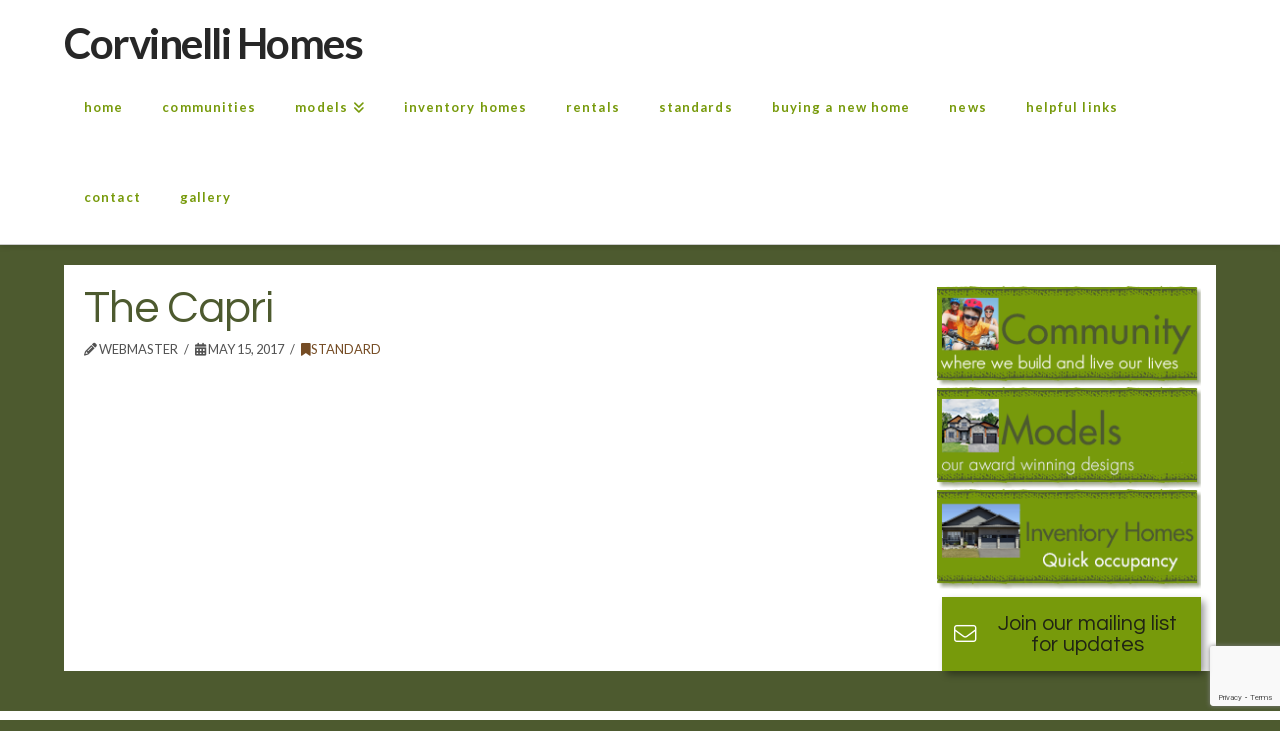

--- FILE ---
content_type: text/html; charset=utf-8
request_url: https://www.google.com/recaptcha/api2/anchor?ar=1&k=6Lf6U0InAAAAADIACmVftfaCAHrFXT02b0nByugk&co=aHR0cHM6Ly9jb3J2aW5lbGxpaG9tZXMuY2E6NDQz&hl=en&v=PoyoqOPhxBO7pBk68S4YbpHZ&size=invisible&anchor-ms=20000&execute-ms=30000&cb=27egciz4jkff
body_size: 49035
content:
<!DOCTYPE HTML><html dir="ltr" lang="en"><head><meta http-equiv="Content-Type" content="text/html; charset=UTF-8">
<meta http-equiv="X-UA-Compatible" content="IE=edge">
<title>reCAPTCHA</title>
<style type="text/css">
/* cyrillic-ext */
@font-face {
  font-family: 'Roboto';
  font-style: normal;
  font-weight: 400;
  font-stretch: 100%;
  src: url(//fonts.gstatic.com/s/roboto/v48/KFO7CnqEu92Fr1ME7kSn66aGLdTylUAMa3GUBHMdazTgWw.woff2) format('woff2');
  unicode-range: U+0460-052F, U+1C80-1C8A, U+20B4, U+2DE0-2DFF, U+A640-A69F, U+FE2E-FE2F;
}
/* cyrillic */
@font-face {
  font-family: 'Roboto';
  font-style: normal;
  font-weight: 400;
  font-stretch: 100%;
  src: url(//fonts.gstatic.com/s/roboto/v48/KFO7CnqEu92Fr1ME7kSn66aGLdTylUAMa3iUBHMdazTgWw.woff2) format('woff2');
  unicode-range: U+0301, U+0400-045F, U+0490-0491, U+04B0-04B1, U+2116;
}
/* greek-ext */
@font-face {
  font-family: 'Roboto';
  font-style: normal;
  font-weight: 400;
  font-stretch: 100%;
  src: url(//fonts.gstatic.com/s/roboto/v48/KFO7CnqEu92Fr1ME7kSn66aGLdTylUAMa3CUBHMdazTgWw.woff2) format('woff2');
  unicode-range: U+1F00-1FFF;
}
/* greek */
@font-face {
  font-family: 'Roboto';
  font-style: normal;
  font-weight: 400;
  font-stretch: 100%;
  src: url(//fonts.gstatic.com/s/roboto/v48/KFO7CnqEu92Fr1ME7kSn66aGLdTylUAMa3-UBHMdazTgWw.woff2) format('woff2');
  unicode-range: U+0370-0377, U+037A-037F, U+0384-038A, U+038C, U+038E-03A1, U+03A3-03FF;
}
/* math */
@font-face {
  font-family: 'Roboto';
  font-style: normal;
  font-weight: 400;
  font-stretch: 100%;
  src: url(//fonts.gstatic.com/s/roboto/v48/KFO7CnqEu92Fr1ME7kSn66aGLdTylUAMawCUBHMdazTgWw.woff2) format('woff2');
  unicode-range: U+0302-0303, U+0305, U+0307-0308, U+0310, U+0312, U+0315, U+031A, U+0326-0327, U+032C, U+032F-0330, U+0332-0333, U+0338, U+033A, U+0346, U+034D, U+0391-03A1, U+03A3-03A9, U+03B1-03C9, U+03D1, U+03D5-03D6, U+03F0-03F1, U+03F4-03F5, U+2016-2017, U+2034-2038, U+203C, U+2040, U+2043, U+2047, U+2050, U+2057, U+205F, U+2070-2071, U+2074-208E, U+2090-209C, U+20D0-20DC, U+20E1, U+20E5-20EF, U+2100-2112, U+2114-2115, U+2117-2121, U+2123-214F, U+2190, U+2192, U+2194-21AE, U+21B0-21E5, U+21F1-21F2, U+21F4-2211, U+2213-2214, U+2216-22FF, U+2308-230B, U+2310, U+2319, U+231C-2321, U+2336-237A, U+237C, U+2395, U+239B-23B7, U+23D0, U+23DC-23E1, U+2474-2475, U+25AF, U+25B3, U+25B7, U+25BD, U+25C1, U+25CA, U+25CC, U+25FB, U+266D-266F, U+27C0-27FF, U+2900-2AFF, U+2B0E-2B11, U+2B30-2B4C, U+2BFE, U+3030, U+FF5B, U+FF5D, U+1D400-1D7FF, U+1EE00-1EEFF;
}
/* symbols */
@font-face {
  font-family: 'Roboto';
  font-style: normal;
  font-weight: 400;
  font-stretch: 100%;
  src: url(//fonts.gstatic.com/s/roboto/v48/KFO7CnqEu92Fr1ME7kSn66aGLdTylUAMaxKUBHMdazTgWw.woff2) format('woff2');
  unicode-range: U+0001-000C, U+000E-001F, U+007F-009F, U+20DD-20E0, U+20E2-20E4, U+2150-218F, U+2190, U+2192, U+2194-2199, U+21AF, U+21E6-21F0, U+21F3, U+2218-2219, U+2299, U+22C4-22C6, U+2300-243F, U+2440-244A, U+2460-24FF, U+25A0-27BF, U+2800-28FF, U+2921-2922, U+2981, U+29BF, U+29EB, U+2B00-2BFF, U+4DC0-4DFF, U+FFF9-FFFB, U+10140-1018E, U+10190-1019C, U+101A0, U+101D0-101FD, U+102E0-102FB, U+10E60-10E7E, U+1D2C0-1D2D3, U+1D2E0-1D37F, U+1F000-1F0FF, U+1F100-1F1AD, U+1F1E6-1F1FF, U+1F30D-1F30F, U+1F315, U+1F31C, U+1F31E, U+1F320-1F32C, U+1F336, U+1F378, U+1F37D, U+1F382, U+1F393-1F39F, U+1F3A7-1F3A8, U+1F3AC-1F3AF, U+1F3C2, U+1F3C4-1F3C6, U+1F3CA-1F3CE, U+1F3D4-1F3E0, U+1F3ED, U+1F3F1-1F3F3, U+1F3F5-1F3F7, U+1F408, U+1F415, U+1F41F, U+1F426, U+1F43F, U+1F441-1F442, U+1F444, U+1F446-1F449, U+1F44C-1F44E, U+1F453, U+1F46A, U+1F47D, U+1F4A3, U+1F4B0, U+1F4B3, U+1F4B9, U+1F4BB, U+1F4BF, U+1F4C8-1F4CB, U+1F4D6, U+1F4DA, U+1F4DF, U+1F4E3-1F4E6, U+1F4EA-1F4ED, U+1F4F7, U+1F4F9-1F4FB, U+1F4FD-1F4FE, U+1F503, U+1F507-1F50B, U+1F50D, U+1F512-1F513, U+1F53E-1F54A, U+1F54F-1F5FA, U+1F610, U+1F650-1F67F, U+1F687, U+1F68D, U+1F691, U+1F694, U+1F698, U+1F6AD, U+1F6B2, U+1F6B9-1F6BA, U+1F6BC, U+1F6C6-1F6CF, U+1F6D3-1F6D7, U+1F6E0-1F6EA, U+1F6F0-1F6F3, U+1F6F7-1F6FC, U+1F700-1F7FF, U+1F800-1F80B, U+1F810-1F847, U+1F850-1F859, U+1F860-1F887, U+1F890-1F8AD, U+1F8B0-1F8BB, U+1F8C0-1F8C1, U+1F900-1F90B, U+1F93B, U+1F946, U+1F984, U+1F996, U+1F9E9, U+1FA00-1FA6F, U+1FA70-1FA7C, U+1FA80-1FA89, U+1FA8F-1FAC6, U+1FACE-1FADC, U+1FADF-1FAE9, U+1FAF0-1FAF8, U+1FB00-1FBFF;
}
/* vietnamese */
@font-face {
  font-family: 'Roboto';
  font-style: normal;
  font-weight: 400;
  font-stretch: 100%;
  src: url(//fonts.gstatic.com/s/roboto/v48/KFO7CnqEu92Fr1ME7kSn66aGLdTylUAMa3OUBHMdazTgWw.woff2) format('woff2');
  unicode-range: U+0102-0103, U+0110-0111, U+0128-0129, U+0168-0169, U+01A0-01A1, U+01AF-01B0, U+0300-0301, U+0303-0304, U+0308-0309, U+0323, U+0329, U+1EA0-1EF9, U+20AB;
}
/* latin-ext */
@font-face {
  font-family: 'Roboto';
  font-style: normal;
  font-weight: 400;
  font-stretch: 100%;
  src: url(//fonts.gstatic.com/s/roboto/v48/KFO7CnqEu92Fr1ME7kSn66aGLdTylUAMa3KUBHMdazTgWw.woff2) format('woff2');
  unicode-range: U+0100-02BA, U+02BD-02C5, U+02C7-02CC, U+02CE-02D7, U+02DD-02FF, U+0304, U+0308, U+0329, U+1D00-1DBF, U+1E00-1E9F, U+1EF2-1EFF, U+2020, U+20A0-20AB, U+20AD-20C0, U+2113, U+2C60-2C7F, U+A720-A7FF;
}
/* latin */
@font-face {
  font-family: 'Roboto';
  font-style: normal;
  font-weight: 400;
  font-stretch: 100%;
  src: url(//fonts.gstatic.com/s/roboto/v48/KFO7CnqEu92Fr1ME7kSn66aGLdTylUAMa3yUBHMdazQ.woff2) format('woff2');
  unicode-range: U+0000-00FF, U+0131, U+0152-0153, U+02BB-02BC, U+02C6, U+02DA, U+02DC, U+0304, U+0308, U+0329, U+2000-206F, U+20AC, U+2122, U+2191, U+2193, U+2212, U+2215, U+FEFF, U+FFFD;
}
/* cyrillic-ext */
@font-face {
  font-family: 'Roboto';
  font-style: normal;
  font-weight: 500;
  font-stretch: 100%;
  src: url(//fonts.gstatic.com/s/roboto/v48/KFO7CnqEu92Fr1ME7kSn66aGLdTylUAMa3GUBHMdazTgWw.woff2) format('woff2');
  unicode-range: U+0460-052F, U+1C80-1C8A, U+20B4, U+2DE0-2DFF, U+A640-A69F, U+FE2E-FE2F;
}
/* cyrillic */
@font-face {
  font-family: 'Roboto';
  font-style: normal;
  font-weight: 500;
  font-stretch: 100%;
  src: url(//fonts.gstatic.com/s/roboto/v48/KFO7CnqEu92Fr1ME7kSn66aGLdTylUAMa3iUBHMdazTgWw.woff2) format('woff2');
  unicode-range: U+0301, U+0400-045F, U+0490-0491, U+04B0-04B1, U+2116;
}
/* greek-ext */
@font-face {
  font-family: 'Roboto';
  font-style: normal;
  font-weight: 500;
  font-stretch: 100%;
  src: url(//fonts.gstatic.com/s/roboto/v48/KFO7CnqEu92Fr1ME7kSn66aGLdTylUAMa3CUBHMdazTgWw.woff2) format('woff2');
  unicode-range: U+1F00-1FFF;
}
/* greek */
@font-face {
  font-family: 'Roboto';
  font-style: normal;
  font-weight: 500;
  font-stretch: 100%;
  src: url(//fonts.gstatic.com/s/roboto/v48/KFO7CnqEu92Fr1ME7kSn66aGLdTylUAMa3-UBHMdazTgWw.woff2) format('woff2');
  unicode-range: U+0370-0377, U+037A-037F, U+0384-038A, U+038C, U+038E-03A1, U+03A3-03FF;
}
/* math */
@font-face {
  font-family: 'Roboto';
  font-style: normal;
  font-weight: 500;
  font-stretch: 100%;
  src: url(//fonts.gstatic.com/s/roboto/v48/KFO7CnqEu92Fr1ME7kSn66aGLdTylUAMawCUBHMdazTgWw.woff2) format('woff2');
  unicode-range: U+0302-0303, U+0305, U+0307-0308, U+0310, U+0312, U+0315, U+031A, U+0326-0327, U+032C, U+032F-0330, U+0332-0333, U+0338, U+033A, U+0346, U+034D, U+0391-03A1, U+03A3-03A9, U+03B1-03C9, U+03D1, U+03D5-03D6, U+03F0-03F1, U+03F4-03F5, U+2016-2017, U+2034-2038, U+203C, U+2040, U+2043, U+2047, U+2050, U+2057, U+205F, U+2070-2071, U+2074-208E, U+2090-209C, U+20D0-20DC, U+20E1, U+20E5-20EF, U+2100-2112, U+2114-2115, U+2117-2121, U+2123-214F, U+2190, U+2192, U+2194-21AE, U+21B0-21E5, U+21F1-21F2, U+21F4-2211, U+2213-2214, U+2216-22FF, U+2308-230B, U+2310, U+2319, U+231C-2321, U+2336-237A, U+237C, U+2395, U+239B-23B7, U+23D0, U+23DC-23E1, U+2474-2475, U+25AF, U+25B3, U+25B7, U+25BD, U+25C1, U+25CA, U+25CC, U+25FB, U+266D-266F, U+27C0-27FF, U+2900-2AFF, U+2B0E-2B11, U+2B30-2B4C, U+2BFE, U+3030, U+FF5B, U+FF5D, U+1D400-1D7FF, U+1EE00-1EEFF;
}
/* symbols */
@font-face {
  font-family: 'Roboto';
  font-style: normal;
  font-weight: 500;
  font-stretch: 100%;
  src: url(//fonts.gstatic.com/s/roboto/v48/KFO7CnqEu92Fr1ME7kSn66aGLdTylUAMaxKUBHMdazTgWw.woff2) format('woff2');
  unicode-range: U+0001-000C, U+000E-001F, U+007F-009F, U+20DD-20E0, U+20E2-20E4, U+2150-218F, U+2190, U+2192, U+2194-2199, U+21AF, U+21E6-21F0, U+21F3, U+2218-2219, U+2299, U+22C4-22C6, U+2300-243F, U+2440-244A, U+2460-24FF, U+25A0-27BF, U+2800-28FF, U+2921-2922, U+2981, U+29BF, U+29EB, U+2B00-2BFF, U+4DC0-4DFF, U+FFF9-FFFB, U+10140-1018E, U+10190-1019C, U+101A0, U+101D0-101FD, U+102E0-102FB, U+10E60-10E7E, U+1D2C0-1D2D3, U+1D2E0-1D37F, U+1F000-1F0FF, U+1F100-1F1AD, U+1F1E6-1F1FF, U+1F30D-1F30F, U+1F315, U+1F31C, U+1F31E, U+1F320-1F32C, U+1F336, U+1F378, U+1F37D, U+1F382, U+1F393-1F39F, U+1F3A7-1F3A8, U+1F3AC-1F3AF, U+1F3C2, U+1F3C4-1F3C6, U+1F3CA-1F3CE, U+1F3D4-1F3E0, U+1F3ED, U+1F3F1-1F3F3, U+1F3F5-1F3F7, U+1F408, U+1F415, U+1F41F, U+1F426, U+1F43F, U+1F441-1F442, U+1F444, U+1F446-1F449, U+1F44C-1F44E, U+1F453, U+1F46A, U+1F47D, U+1F4A3, U+1F4B0, U+1F4B3, U+1F4B9, U+1F4BB, U+1F4BF, U+1F4C8-1F4CB, U+1F4D6, U+1F4DA, U+1F4DF, U+1F4E3-1F4E6, U+1F4EA-1F4ED, U+1F4F7, U+1F4F9-1F4FB, U+1F4FD-1F4FE, U+1F503, U+1F507-1F50B, U+1F50D, U+1F512-1F513, U+1F53E-1F54A, U+1F54F-1F5FA, U+1F610, U+1F650-1F67F, U+1F687, U+1F68D, U+1F691, U+1F694, U+1F698, U+1F6AD, U+1F6B2, U+1F6B9-1F6BA, U+1F6BC, U+1F6C6-1F6CF, U+1F6D3-1F6D7, U+1F6E0-1F6EA, U+1F6F0-1F6F3, U+1F6F7-1F6FC, U+1F700-1F7FF, U+1F800-1F80B, U+1F810-1F847, U+1F850-1F859, U+1F860-1F887, U+1F890-1F8AD, U+1F8B0-1F8BB, U+1F8C0-1F8C1, U+1F900-1F90B, U+1F93B, U+1F946, U+1F984, U+1F996, U+1F9E9, U+1FA00-1FA6F, U+1FA70-1FA7C, U+1FA80-1FA89, U+1FA8F-1FAC6, U+1FACE-1FADC, U+1FADF-1FAE9, U+1FAF0-1FAF8, U+1FB00-1FBFF;
}
/* vietnamese */
@font-face {
  font-family: 'Roboto';
  font-style: normal;
  font-weight: 500;
  font-stretch: 100%;
  src: url(//fonts.gstatic.com/s/roboto/v48/KFO7CnqEu92Fr1ME7kSn66aGLdTylUAMa3OUBHMdazTgWw.woff2) format('woff2');
  unicode-range: U+0102-0103, U+0110-0111, U+0128-0129, U+0168-0169, U+01A0-01A1, U+01AF-01B0, U+0300-0301, U+0303-0304, U+0308-0309, U+0323, U+0329, U+1EA0-1EF9, U+20AB;
}
/* latin-ext */
@font-face {
  font-family: 'Roboto';
  font-style: normal;
  font-weight: 500;
  font-stretch: 100%;
  src: url(//fonts.gstatic.com/s/roboto/v48/KFO7CnqEu92Fr1ME7kSn66aGLdTylUAMa3KUBHMdazTgWw.woff2) format('woff2');
  unicode-range: U+0100-02BA, U+02BD-02C5, U+02C7-02CC, U+02CE-02D7, U+02DD-02FF, U+0304, U+0308, U+0329, U+1D00-1DBF, U+1E00-1E9F, U+1EF2-1EFF, U+2020, U+20A0-20AB, U+20AD-20C0, U+2113, U+2C60-2C7F, U+A720-A7FF;
}
/* latin */
@font-face {
  font-family: 'Roboto';
  font-style: normal;
  font-weight: 500;
  font-stretch: 100%;
  src: url(//fonts.gstatic.com/s/roboto/v48/KFO7CnqEu92Fr1ME7kSn66aGLdTylUAMa3yUBHMdazQ.woff2) format('woff2');
  unicode-range: U+0000-00FF, U+0131, U+0152-0153, U+02BB-02BC, U+02C6, U+02DA, U+02DC, U+0304, U+0308, U+0329, U+2000-206F, U+20AC, U+2122, U+2191, U+2193, U+2212, U+2215, U+FEFF, U+FFFD;
}
/* cyrillic-ext */
@font-face {
  font-family: 'Roboto';
  font-style: normal;
  font-weight: 900;
  font-stretch: 100%;
  src: url(//fonts.gstatic.com/s/roboto/v48/KFO7CnqEu92Fr1ME7kSn66aGLdTylUAMa3GUBHMdazTgWw.woff2) format('woff2');
  unicode-range: U+0460-052F, U+1C80-1C8A, U+20B4, U+2DE0-2DFF, U+A640-A69F, U+FE2E-FE2F;
}
/* cyrillic */
@font-face {
  font-family: 'Roboto';
  font-style: normal;
  font-weight: 900;
  font-stretch: 100%;
  src: url(//fonts.gstatic.com/s/roboto/v48/KFO7CnqEu92Fr1ME7kSn66aGLdTylUAMa3iUBHMdazTgWw.woff2) format('woff2');
  unicode-range: U+0301, U+0400-045F, U+0490-0491, U+04B0-04B1, U+2116;
}
/* greek-ext */
@font-face {
  font-family: 'Roboto';
  font-style: normal;
  font-weight: 900;
  font-stretch: 100%;
  src: url(//fonts.gstatic.com/s/roboto/v48/KFO7CnqEu92Fr1ME7kSn66aGLdTylUAMa3CUBHMdazTgWw.woff2) format('woff2');
  unicode-range: U+1F00-1FFF;
}
/* greek */
@font-face {
  font-family: 'Roboto';
  font-style: normal;
  font-weight: 900;
  font-stretch: 100%;
  src: url(//fonts.gstatic.com/s/roboto/v48/KFO7CnqEu92Fr1ME7kSn66aGLdTylUAMa3-UBHMdazTgWw.woff2) format('woff2');
  unicode-range: U+0370-0377, U+037A-037F, U+0384-038A, U+038C, U+038E-03A1, U+03A3-03FF;
}
/* math */
@font-face {
  font-family: 'Roboto';
  font-style: normal;
  font-weight: 900;
  font-stretch: 100%;
  src: url(//fonts.gstatic.com/s/roboto/v48/KFO7CnqEu92Fr1ME7kSn66aGLdTylUAMawCUBHMdazTgWw.woff2) format('woff2');
  unicode-range: U+0302-0303, U+0305, U+0307-0308, U+0310, U+0312, U+0315, U+031A, U+0326-0327, U+032C, U+032F-0330, U+0332-0333, U+0338, U+033A, U+0346, U+034D, U+0391-03A1, U+03A3-03A9, U+03B1-03C9, U+03D1, U+03D5-03D6, U+03F0-03F1, U+03F4-03F5, U+2016-2017, U+2034-2038, U+203C, U+2040, U+2043, U+2047, U+2050, U+2057, U+205F, U+2070-2071, U+2074-208E, U+2090-209C, U+20D0-20DC, U+20E1, U+20E5-20EF, U+2100-2112, U+2114-2115, U+2117-2121, U+2123-214F, U+2190, U+2192, U+2194-21AE, U+21B0-21E5, U+21F1-21F2, U+21F4-2211, U+2213-2214, U+2216-22FF, U+2308-230B, U+2310, U+2319, U+231C-2321, U+2336-237A, U+237C, U+2395, U+239B-23B7, U+23D0, U+23DC-23E1, U+2474-2475, U+25AF, U+25B3, U+25B7, U+25BD, U+25C1, U+25CA, U+25CC, U+25FB, U+266D-266F, U+27C0-27FF, U+2900-2AFF, U+2B0E-2B11, U+2B30-2B4C, U+2BFE, U+3030, U+FF5B, U+FF5D, U+1D400-1D7FF, U+1EE00-1EEFF;
}
/* symbols */
@font-face {
  font-family: 'Roboto';
  font-style: normal;
  font-weight: 900;
  font-stretch: 100%;
  src: url(//fonts.gstatic.com/s/roboto/v48/KFO7CnqEu92Fr1ME7kSn66aGLdTylUAMaxKUBHMdazTgWw.woff2) format('woff2');
  unicode-range: U+0001-000C, U+000E-001F, U+007F-009F, U+20DD-20E0, U+20E2-20E4, U+2150-218F, U+2190, U+2192, U+2194-2199, U+21AF, U+21E6-21F0, U+21F3, U+2218-2219, U+2299, U+22C4-22C6, U+2300-243F, U+2440-244A, U+2460-24FF, U+25A0-27BF, U+2800-28FF, U+2921-2922, U+2981, U+29BF, U+29EB, U+2B00-2BFF, U+4DC0-4DFF, U+FFF9-FFFB, U+10140-1018E, U+10190-1019C, U+101A0, U+101D0-101FD, U+102E0-102FB, U+10E60-10E7E, U+1D2C0-1D2D3, U+1D2E0-1D37F, U+1F000-1F0FF, U+1F100-1F1AD, U+1F1E6-1F1FF, U+1F30D-1F30F, U+1F315, U+1F31C, U+1F31E, U+1F320-1F32C, U+1F336, U+1F378, U+1F37D, U+1F382, U+1F393-1F39F, U+1F3A7-1F3A8, U+1F3AC-1F3AF, U+1F3C2, U+1F3C4-1F3C6, U+1F3CA-1F3CE, U+1F3D4-1F3E0, U+1F3ED, U+1F3F1-1F3F3, U+1F3F5-1F3F7, U+1F408, U+1F415, U+1F41F, U+1F426, U+1F43F, U+1F441-1F442, U+1F444, U+1F446-1F449, U+1F44C-1F44E, U+1F453, U+1F46A, U+1F47D, U+1F4A3, U+1F4B0, U+1F4B3, U+1F4B9, U+1F4BB, U+1F4BF, U+1F4C8-1F4CB, U+1F4D6, U+1F4DA, U+1F4DF, U+1F4E3-1F4E6, U+1F4EA-1F4ED, U+1F4F7, U+1F4F9-1F4FB, U+1F4FD-1F4FE, U+1F503, U+1F507-1F50B, U+1F50D, U+1F512-1F513, U+1F53E-1F54A, U+1F54F-1F5FA, U+1F610, U+1F650-1F67F, U+1F687, U+1F68D, U+1F691, U+1F694, U+1F698, U+1F6AD, U+1F6B2, U+1F6B9-1F6BA, U+1F6BC, U+1F6C6-1F6CF, U+1F6D3-1F6D7, U+1F6E0-1F6EA, U+1F6F0-1F6F3, U+1F6F7-1F6FC, U+1F700-1F7FF, U+1F800-1F80B, U+1F810-1F847, U+1F850-1F859, U+1F860-1F887, U+1F890-1F8AD, U+1F8B0-1F8BB, U+1F8C0-1F8C1, U+1F900-1F90B, U+1F93B, U+1F946, U+1F984, U+1F996, U+1F9E9, U+1FA00-1FA6F, U+1FA70-1FA7C, U+1FA80-1FA89, U+1FA8F-1FAC6, U+1FACE-1FADC, U+1FADF-1FAE9, U+1FAF0-1FAF8, U+1FB00-1FBFF;
}
/* vietnamese */
@font-face {
  font-family: 'Roboto';
  font-style: normal;
  font-weight: 900;
  font-stretch: 100%;
  src: url(//fonts.gstatic.com/s/roboto/v48/KFO7CnqEu92Fr1ME7kSn66aGLdTylUAMa3OUBHMdazTgWw.woff2) format('woff2');
  unicode-range: U+0102-0103, U+0110-0111, U+0128-0129, U+0168-0169, U+01A0-01A1, U+01AF-01B0, U+0300-0301, U+0303-0304, U+0308-0309, U+0323, U+0329, U+1EA0-1EF9, U+20AB;
}
/* latin-ext */
@font-face {
  font-family: 'Roboto';
  font-style: normal;
  font-weight: 900;
  font-stretch: 100%;
  src: url(//fonts.gstatic.com/s/roboto/v48/KFO7CnqEu92Fr1ME7kSn66aGLdTylUAMa3KUBHMdazTgWw.woff2) format('woff2');
  unicode-range: U+0100-02BA, U+02BD-02C5, U+02C7-02CC, U+02CE-02D7, U+02DD-02FF, U+0304, U+0308, U+0329, U+1D00-1DBF, U+1E00-1E9F, U+1EF2-1EFF, U+2020, U+20A0-20AB, U+20AD-20C0, U+2113, U+2C60-2C7F, U+A720-A7FF;
}
/* latin */
@font-face {
  font-family: 'Roboto';
  font-style: normal;
  font-weight: 900;
  font-stretch: 100%;
  src: url(//fonts.gstatic.com/s/roboto/v48/KFO7CnqEu92Fr1ME7kSn66aGLdTylUAMa3yUBHMdazQ.woff2) format('woff2');
  unicode-range: U+0000-00FF, U+0131, U+0152-0153, U+02BB-02BC, U+02C6, U+02DA, U+02DC, U+0304, U+0308, U+0329, U+2000-206F, U+20AC, U+2122, U+2191, U+2193, U+2212, U+2215, U+FEFF, U+FFFD;
}

</style>
<link rel="stylesheet" type="text/css" href="https://www.gstatic.com/recaptcha/releases/PoyoqOPhxBO7pBk68S4YbpHZ/styles__ltr.css">
<script nonce="qBBGf6nVDRlf84j4njyXaA" type="text/javascript">window['__recaptcha_api'] = 'https://www.google.com/recaptcha/api2/';</script>
<script type="text/javascript" src="https://www.gstatic.com/recaptcha/releases/PoyoqOPhxBO7pBk68S4YbpHZ/recaptcha__en.js" nonce="qBBGf6nVDRlf84j4njyXaA">
      
    </script></head>
<body><div id="rc-anchor-alert" class="rc-anchor-alert"></div>
<input type="hidden" id="recaptcha-token" value="[base64]">
<script type="text/javascript" nonce="qBBGf6nVDRlf84j4njyXaA">
      recaptcha.anchor.Main.init("[\x22ainput\x22,[\x22bgdata\x22,\x22\x22,\[base64]/[base64]/[base64]/[base64]/[base64]/UltsKytdPUU6KEU8MjA0OD9SW2wrK109RT4+NnwxOTI6KChFJjY0NTEyKT09NTUyOTYmJk0rMTxjLmxlbmd0aCYmKGMuY2hhckNvZGVBdChNKzEpJjY0NTEyKT09NTYzMjA/[base64]/[base64]/[base64]/[base64]/[base64]/[base64]/[base64]\x22,\[base64]\\u003d\x22,\x22YsOUwogzQHzCnsOrwonCr3/DpsOKw6bCkcKCa3RMaxzCpSTClsKnNzjDhgPDiRbDuMO8w6RCwohUw43CjMK6wr3CgMK9cl/DtsKQw51iOBw5wqA2JMO1C8KLOMKIwrVQwq/Dl8O8w4ZNW8KawqfDqS0swpXDk8OcZcKkwrQ7fsOFd8KcC8OkccOfw7/Dpk7DpsKANMKHVzvCnh/Dll0Rwpl2w7/DmmzCqEzCm8KPXcOPfwvDq8OdHcKKXMO2JRzCkMO9woLDoldfKcOhHsKow5DDgDPDs8OFwo3CgMKWfMK/w4TCtMOGw7HDvC4yAMKlUsOMHggjeMO8TALDqSLDhcKmVsKJSsKJwqDCkMKvAjrCisKxwpfClSFKw47Co1A/RMOkXy56wrnDrgXDmMK8w6XCqsOpw6g4JsO6wr3CvcKmNsOcwr82wo7DlsKKwo7Cl8K5DhUGwoRwfEfDikDCvk/CnCDDun7Dn8OATj0bw6bColfDskIlSzfCj8OoJsOjwr/CvsKdLsOJw73DgcOhw4hDSE0mRHQyVQ8Iw6PDjcOUwpPDiHQifx4HwoDCqSR0XcOrfVpseMO6OV0ARjDCicODwpYRPUrDuHbDlU3CuMOOVcOKw4kLdMO2w7jDpm/CtgvCpS3Dq8KSEks2wo15wo7ChErDizUiw7FRJBcZZcKaHcOQw4jCt8OdbUXDnsKUfcODwpQ2ccKXw7Qbw5PDjRcIf8K5dixQV8O8wrNfw43Cji/CgUwjIkDDj8KzwqEUwp3CilLCscK0wrR1w7BILAvChjxgwqzCrsKZHsKIw6Jxw4Z3asOnd0wAw5TCkzDDrcOHw4oJflwlSX/[base64]/[base64]/w7nCsl0dwqkkQcOtw70Pw6ZFIMKQSsOmwptzMHMKH8Olw4dLasKmw4TCqsORJsKjFcO+wqfCqGAiPxIGw7lxTFbDlTbDomNzwqjDoUxcQsODw5DDqsONwoJ3w6PCh1FQKMKlT8KTwq5Kw6zDssOgwqDCo8K2w6vCtcKvYk/ClBx2RsKJBV5DVcOONMK9wrbDmsOjSgnCqH7DlyjChh1CwqFXw58tI8OWwrjDnF9QFXRfw64XFiBHwr3CqGNZw5sPw6NbwoBpDcOkaFogwpbDgWzCq8O4wrLCh8O/[base64]/[base64]/DgTIvdQ9ow49xwpnCuihywrHDncOcRAMmGMKUMQ/Crh7CgcKqUMOOA1nDtUnCosKuWMKVwo9LwofCrMKuJ1HCrcOWbHxJwoEsRzTDlW/[base64]/[base64]/[base64]/DhwB4wpjCohUtwpptw518WyfDr8Kowrt3w55DMQMcw6RMw53CucKXBS5jDlfDr1DCv8KMwrvDrAICw58cw6jDrC/CgMOKw5LChl55w5d7wpxQWcKKwpDDmCbDnVYyPF1jwo7CozrDvxrCmBVSw7HClyrCg3gww65/w7rDgx7CssKGbMKUwrPDvcO3w600OgFywrdLb8KxwrfCr1/CuMKGw4cYwqLCjMKaw4vCugFuw5HDiQRpYMOXKyRBwr7Dr8OBw5fDinNzVMOsKcO5w4dCeMOvG1hvwrsqRsOBw7pbwoE9w4vDtx0dw7/Du8O7w4vCm8OfdR1qJ8KyHBPCqjDDnD1vw6fCpsKDw7jDm3rDoMKlIiXDqsKSwqHCjMOYRSfCoUHCkX4LwoXDrsOiE8KvZ8Odwp5+wqTDn8Kpwo8vw6bCocKvw77CnBTDk2R4b8Kowq8+JXbCjsK3w6/CqcK3wq/Dg3nCnMOcw77CnlPDvMKqw4XDosKlw6FeNx5VAcOAwrlZwrBAMcK5ASlre8KXNDXDhsKUGcOSw5DCvhbDu0c8VjghwovCiXIYWxDDt8K9NHXCjcOIw61QZlbCtBbCjsO+w448wr/DmMKPWC/DvcOyw4EtSMKKwrfDiMK4Ajw6cSvDmy5TwpZkfMK+ecO+w70owqo+wr/ChMOlA8Ouw7BiwqzDjsO6wqYkwpjCpmnDkMKSEHFdw7LCsGcNAMKFS8O3woXCpMOvw7PDjVPCn8KyTmgnw4TDogjCnWLDrm7DrsKhwoQYwq/[base64]/[base64]/Y3tMw43DncKmw51SOjZ7w5/[base64]/w4ohD8Kjw6bCvcKxwobCgC0HwrvCtsKjfcOawrPDicKHw4Z/w63DhMKBw4QQw7bCrcKmw5kvw4LCp19OwqHCjMK+w4JDw7Azw5IXK8OjWxHDi3PDqcKwwqMYwo7DosKtVkDCssKBwrfCj31bNMKcw7d0wonCqMKqWcKhBBnCtRTCuxzDv0kgBcKmUCbCvcKlwqNAwp0gbsKxwrLCi2fDrcO9DHzCtXQSEMK/KsKjBXvCpzHDo2bCgnMwecKJwpLDhhBjEGp8RD5fAWBSw64gXgDDqw/DrcKFw4DDh3oOQQHDkBV7fWzClcOBwrU8EcKff0I4woRwYXB7w6XDlMO6w6PCoF4rwoNoAAwZwptjwp/ChjkNwrNJJMKTwrLCusOLwr4Ew7dIDsO0wqjDocKpJMOxwobDu3jDhA/[base64]/[base64]/[base64]/Cp8K6K8O9fcOuUMOew6PCssO5YMOgw5Z/w5xsPsOuw7htwq4PR3R1wrZzw6XDssONw6ZTw4bChcO3wolnwobDqXXDhMO7woLDjUVKeMKgw7zCllVOwpggbcKow5YkPsKCNXNpw7oQS8ONMCtdwqQyw6hxwo1+STxDOETDocKXfgTCjA8Cw4/DjcKfw43DnUbDmkvCrMKVw6wiw4vCnHVGAsK/[base64]/NMO2w4bClw7DoSRFRT3CrRERw4vCucKNDFYlw4UNwpEtwpvDvsOWw7BZwpEiwrDDu8KiIsO2WcKkP8Kowp/DvcKOwqR4fcOMWWxVw6bCtsOQSQsjD2ZiOkFhw7jDl1UIAFghSn/CgjjDig/[base64]/[base64]/[base64]/[base64]/W8OIwr/[base64]/DsA1gw7cCw4HCi8KTYcOIc8K4w4tnwrZsHcKgw6nClsKGZSTCtH/Dkyk2wpDCkwBUNMKJFTlEIhFswp3ChMO2FGYLBzPCkMKJw5NIw77Cs8K+T8KTW8O3w7nClD4aLgbDoXtIwpphwoHDicO4RWxPwrnCvlQ/w77CmcK9IcORQMOYBi5fwq3DiyTCigTCtEVxBMK8w7ZLJBxKwo4KPCfCoQ4nc8KOwqjCqkFow4jCvGPChcOewobDjTbDoMKxA8KLw67CphTDj8OQw4zDjEPCvH97wp4lwrstNUzCscOdw47DtMOzfMO3Mg/CvsO9STRpw5otZhfDnwTDm3UuEcOCSwfDtRjCk8OQwpHClsK1XEQdwpLDmsKMwoIdw6AQw73Doh7DpcKqw4JDwpZTw40zw4VVHMKrSlPDtMO/w7HDmsKZOMOew6fDsU1Ra8OYayzDujtQBMK0JsOAwqVRRkMIwqsRwrLCgMOXQlTDmsKnHMOSKsO9w5zCjQxwB8K0wqlJTnPCqj/[base64]/DnMKUBRfCozLDjMOCwqNKZlBLMQrCtcKpBsK6P8K3VMOAw4IgwrvDrMOoI8OewoRkSMOWGkPDlzdYw7zCsMOew5o9w4PCocKiwpkSesKbVMKfEsK/bMOxBi/[base64]/[base64]/CmcKDwrpAwp3Dogdqwp/[base64]/[base64]/CmFnCuTrDssKCw5jCj8K4EsKCaj7CrGZOwpgQMcOtwr4Cw4IvVcOaB0bCrsK0bsKLwqDCuMKkbBw9EMKBw7fDs3Uiw5TCkU3CtsKvN8KYGFDDtyXDvX/DssOcByHDsyQQw5NkJ0AJeMOGw7s5C8Ogw5vDo3TCpV/CrsO2w5jCpGh7w5nCsF9KL8Kbw6/DsC/[base64]/[base64]/wo5+w4xfeQADS2kOw7HDpXrDpjl2wpzCq8OyTCM6OwbDncK0HRVJb8KzNwjCpsKDAVpTwrhsw67ChMOESkPCtDHDjMK5wqXCg8K6MQzCj0zCsnLCmMO7P1PDlBgiHRbCsClLw6LDjsOQd0/[base64]/Dg0cWw6zDi8OaS2TCu3UVQmbDgQoAw6s4M8K7BGjDoSbCocKYXEAfK3bCrBgQw7wXVl0Owq8Bw60dY1LCv8OWwrLCj0V8VsKUfcKVQMO2WWYoEsKzHMKlwpIGw4LChBNEaxHDoRwWD8KRLVciJAIINWgjIxTCuHHDpEHDuCAdwpMkw6x/RcKRAnptMsK9w5DCscOJwpXCnX51w5I5Q8KyX8OgbV3CiHxMw7dcC0HDrgrCv8Oaw6XDgnJRUGzDgWYeTcODwo8EOgNCCj9sDD5Sby3DokfCrsKWVQDDqCHCnCrCl1DCpUzCh2rDvC/DjcOKV8K+M3HCqcKZSw8cOyxgdDHCtWw0VyF+RcKmworDisOhZ8O+YsOhFsKnSDgEOysmw5HCncOLY0Rew73CoH7DpMKwwoDDvhvCkh8rw4JAwpwdBcKXwovDh3QhwqjDtETCmMOdMMOUw596NcOpVyZ6BcKgw6I9wojDhBPDuMOyw53DlcOGwrUTw5zCmGfDs8K/EsOxw4rCg8KKwpXConfCgmtpbm/DrSsww4orw77CqxHDvMKUw7zDmRY/HcK6w5LDt8KKAcOcwqcGw57DpsONw63Cl8OJwqjDs8OLbhgmZQEBw79KFcOkLcKjBiF0ZRJjw7TDoMOWwrldwrDDmzAJwpBGwqDCvA7Chwxhw5HCnQDCnMKqBABAOTzChsKsfsObwpE+MsKKwoDCvHPCucKNGsOlMC7DkxUuw4TCvS/[base64]/CpsK2OsO2w55qVXbDhHzDo1IKPsO6w6hHFMKINFbCkV3DrwBIw7hRCTnDicK1wpQWwp3DkV/DtlhuOy1/[base64]/dcOsbcKsKcOXQsKywrIfRcO+U1R1w7TDhTszw6oAw5/DtwXDkMOhBsOLBBfDjcKFw5bDqS1BwroTJxsdw6AzcMKHFMOrw7JpKwBRwo9gFhnCvm8mMsORUSNtUsKVw4nDsTRlXcO+XMKPZsOUJB/DllLDl8O2wqnCq8KNwp/DlsORScKDwqAgCsKNw7QhwqXCpyoQw45Gw7zDjDDDjn0qXcOkLMOEXQVtwpIISMKZEcOBWRVtFFbDgBjDlGTCpxDDscOMRsOJwrXDhj1/wqsBZMKNJyXCisOiw6NUTntuw7YZw6lORMOnwpMKCkrDkn4SwrRwwqYYT34rw4nDlMOJVV/CjSTCgsKuI8KiPcKnFSRcasKCw6LCvsKFwpVFAcKww7JNKhU6ZQPDt8KzwqlpwokQN8O0w4gjCEl2DyvDnglWwqDCkMOCw53CqEF5w48hKjzCjcKCA3towrTDqMKucDl3HEnDmcO/[base64]/wqNsw7TCucOEf8OID8OnNMO+C2pCeRbCt1zCp8KKBXRqwrgtwonDl1RsaBfCsR9vf8OEL8Kmw4TDp8OPwojCuQvCjSrDompxwpfCihrCkcK2wqHCgRrCpMK7w50Fw7J5wrldw7EwLnjCghXDjSA2woLCrghnL8OuwpE/wpZBKMKLw7HCk8OTAMKowrXDvgjCmzTCgXTChsK9LyJ9woxZfFYuwpXDvXIhOATCoMKGFsKPGk/DvMO4aMOyVcKwdFrDvCLCh8O9Z1M7bsOLMcK6wpjDrlnDkUAxwpTDusO7U8O+woLCgXjDmsOjw4/Cs8KGHsOJw7bDtAJnwrdnA8K0wpTDonVPPnXDuFkQwq3Dn8O/IcOgw6zDssONDcKiw4UsWsOvXcKSB8KZLGwWwrdvwpBKwqpaworDq3VMwrNEEW7Cmw0MwoHDgcO6LgMYelp3W2LDs8O/wrfDp253w7VjMBR9QHRXwpsYf38APkU7KlDCgR5EwrPDh2rCusKRwojClCF+JE5lwr7CnSvDucOtwrMawqFbw7PCi8OXwrgPYCrCocKVwrQlwqJZwqzCkMKYw6TDhjIVTyYtw6sEJC0MWgrCuMKVwrksFkxAeBR9wr/CthPDokTDqG3Duj3DicOqRjAPwpbDrA8AwqLCpsKdNWjDncOnL8KZwrRFfMKxw4JrPj7DhFDDnyHDgmp0w65dw5d/AsOww4U+w40CaEsFw6PCimvCn0IPw5w6Sj/CosOMagorw65wb8KQEcO4wq3CrsK7QW9awpgBwoMuJsOHw6wPf8Ogwptfc8OSwoBGZ8OowpkmBcOzKMOZAsKXBsOQcsOODi/CosOuw6NgwpfDgRfCu07CmcK6wog/a3UtBR3Cu8OFwp3CkiDDjMKgRMK8QytGZsOYwoJSMMK9wos+WcO0wppKWsORK8OXwpYLJcOLWcOrwrnCtFFyw5EjXmnDphHCjsKAwrfDim8LHmrDsMOhwoYAwpHCl8OQw67Dk3jCrUs8Gl9+BsOvwqBpQMO4w4LClMKoZ8KhV8KEwrc8wo3DqWTCs8KlVE0/GiLDqsKwL8OowpDDusKQQAnCsRfDnWxtwqjCqsO6w4FZwpvCvCfCqUXDnhNMdHoZBsOKXsOFU8Ouw7UFwqQUChPDlE8Pw7J9K1jDucOFwrQCaMK1wqccbUgMw4YIw4AOS8O/aDvDhm5tdcOKBxUhacKuwq8dw5vDhMKAbC/DmifCgRHCvcO8YwvCm8ODw4DDsGTChsOqwp7DqUpRw6TCh8OeGSB6wqAcwrkbJT/DkVxJFcKKwqUmwrvDuBNnwqcBfsOTYMKVwr3Di8K9wqHCplMAwq9VwoPCqMOUwp3Ct0rDnMO7UsKNwoPCoCBmPU8aNjXCicOvwqlMw4RWwokXK8KfBMKlwpDDuiXDkRkTw5RsCm3DjcKEwrReVBltBcKtwpgOZMOFChJ4wqUMw555ARzDmcO/w4XCtsK5PApYwqPDh8KEwr3Cuy/DnWrDpnrCksONw5YEwrw0w7DCognCgCgmw6spagvDmcK0OhjDpcKrKRbCjMOLUcKtCRHDssKMw57Cj1QfB8Onw5fChyMxw5lHwojDsQgdw6ojVy9UY8Onwo9/[base64]/W185cMOaJ1VGXEjDm0zCmsOUwo3CicO2JU7CpU/CkTUeWi/DiMO8w6hYw7dxw6lqwohaYgfCrFbDqcOYHcOxAMKzZiYRwrHCmFsxw4TCgnLCqMOpX8OGQC3Ck8OhwpLCjcK/w4wWwpLClMOiwrvCnkpNwo5xH1TDhcK4w4rCkcKiKFQoIzEHwrgpe8Kow5NBIsO2wrvDrMO6wqXCnMKuw556wq7DuMO+w4dlwp52wrXCpwMkVsK4Rm9owqHDoMORwrhaw4RBw7HDhjATHcKCGMOGb0UfF21aGmt7cwfCsD/[base64]/w7TCnMKCZMOQw7nDi8KgwrXDvFYNHMO/wo7Do8OAw7ojEx9ZbsOfw6DDqDFZw5FVw63Dnkp/[base64]/wqYfw4/DpyUuw5LDiTAbXXFKUgTCj8KIw4NFwovDkMOPw5R5w4/Dj0oNw5tTf8KrPsKtScKOwrTCg8KNUBfChV0bwr5sw7kOw4JDw7dnZcKcw6fCiGBxFsOhVz/Dq8KgcyTDvHxle23DvxbDn1vCtMK8wqpawoZuLDHDlDM5wo7CoMKiwrxtPcK4PkzDmhnCnMKjw5EoL8OXw4hrBcOmwo7DrMOzw6XDlMKMwqtqw6YQRcOpwqMHwpHCtBh/QsOPw4jCqH1+wrvDg8KGEwV+wr1fw7rDr8Oxw4kNBcKFwowwwpzDsMOoKsKWPMOhw7AOESjCtsO1w5B9HhbDg23CvCcMwpnCt0g1wofCksOjLMKMPz4bwrfDrsKsJRXCv8KNIkPDo0jDtz7Dihw3UMOzJMKHSMOxw4xkw5EzwpnDhsKfwrfCs2nCq8OBwrQ/w6/DqmfDh3p/PToIOgDDgsKwwpoHWsOmw4Jow7M6wrg8LMKgw6vDhsK0aBhxfsKSwpBuw7rCtQp6LsOlZGnCtcOpFsKPIsOew5REwpNuZsKKYMKyTMOzw6nDsMKDw7HCnsO0Fz/Cr8O+wrslwpnDlnl9w6ZCwpfDh0IlwovDtjklwqzCqsOIaVQlGcK2w6tVNnXDj3PDg8KLwp1hwojCpHvDs8KOw7gvRRgVwrcGw6LCicKdB8K5woTDhsKXw50ew6DCrMO0wrYOKcKNwrcXw77DlF4JSloow7/DiiUvw4rCvMOkNcO3w4gZKMOQQcK9w44xwr7DqcO6wrfDiB3DqCHDhgLDpyLCtMOoVk7DjMOkw5pOZUnCmjbCgGPDhQrDjAQ1wr/[base64]/Ci1ZHYsOJw7rCpcKeWRzDsMKye2MGwoZJDsO5wp/Dv8O+w41xL1IfwoJRSsKxSRPDpMKAw50JwoDCj8OkBcKDT8O4ZcORXcOow7DDscOTwpjDrhXCsMOhb8OBwpUaIFTCoAbCn8O5w7rCqMKIw5LClDnCgsOxwq8KRsKWScKuflo6w7JFw6Q7Z0UZBsKRdWTDoT/CjsOZTF3CtSrCiG9fV8KtwpzCq8KDwpZtw4Mcw5F8ccOjU8KLRsKjwowxTMK+woVVHwTCm8O5SMKwwrHCgMOsOsOVOR7CrV9pw4NvUA/CgywnIsKZwq/Dp0bCjDF7JMOBW2LDjHTCmcOoW8OlwqnDhEokHsOpGMKawqMMw4fDvXXDp0c2w63DpsOaDsOlH8OPw4lkw44VVcOWASN5w7oRNTPDo8Kcw75QL8OTwpHDlk1MIMOBw67Du8OJw5zDqU84CcKQVMKNwpVtYhMJw7FAwqLDpMKMw68oWRXCqz/DoMK+w55dwpRUw7rClAxWX8O9QxR0w7bDvlfDosOow6pCwqXCv8OrIk98ScOCwprDo8KSPMOBw51Aw4gvw4JMN8OxwrPCn8OSw47ClMOhwqQrFMOSMH3CgzFqwrllw6NJAMKwLShmQQ3CvMKNUB9WHWpPwq4Zw5zCvTjCh3R/[base64]/wo0va8KVwqnCp0gLw4bDjsOCJifCmx4MHiLDjH7DnMOqw45HFRDDiWjDkMOjwpQIwoHDil/DiiIBwqbCqyHChsKQOl0lK2nCthHDosOVwoTCh8Kya3bCi3fDqcOnTMODw6rCnAFHw4AjJcOMSShzfcOOw4c/wqPDrWBfTsKlPBcSw6vDtMK7wonDm8KxwoDDp8KAw5YyVsKSwq52wqLChMKiNGY3w7jDqsKcwo3CpcKRWcKnw4AQDnpow5kJwo5UOChcw6UhUcK3wqskMjHDnVlya3DCosKHw6jDgsKxw7FZKRzCui3Ch2DDg8O/CHLCuwzDo8O5w5NUwqzCj8KSVMKow7YaOwwnwpLDs8KEJzpNccKHWsOjfxHDisOSwoY5CcO8Lhg0w5jCmMKqUcOtw5TCt1PCgXZ1XwAGI0nCi8Kww5TDr10AP8ODJcKBwrPDn8OZAcKvwqgsIMOOwodhwrhIwpHChMKECsKxwrvDqsKdIcOHw7vDqcO2w5/DtG/Dkwdgw6pXDcKDw4bCrsKhXMOjw57DpcO5ehocwrvDo8OjFsKpZ8KqwpMNVcO+K8KQw4tgSsKYQW5QwpnCkMOeNz9tLcKcwonDvzMKVinDmsKIMsOkeVwEc2nDicKMJzNHYEZtCcK9X3/Dv8OhVcKGGsO2wpbCvcOtfhTCrVdPw5HDjMOywrbCkMKFcwvDskfDvMOEwoEsYQvCk8ODw7vCucKADsKqw7YkGFDCvGBDKS/DmsOkMyDDvxzDvAJFwrdReTzCunZzw5/CsCsiwqjCgsOZw5XClzLDsMKlw5ZYwrjDosOkwp1iw6ARw43DuDrDhMO3ZFJIXMKSK1A5BsOpw4LClMOGw4/CucOaw6HCuMK+FU7DlcOBwrHDl8ObE2ozw7pWOFVdFsOnHMOIXsKjwpF3w6R5OQoIw43DpWpRwrQBw4DCnDdGwr/CssOqwq3Cpg9LXjNkfg7CusOOSC4rwplwccOLw5thfMOUMsOew4zDlD7CvcOtwr7CqQxbwq/DiyDDgcKVSsKpw4HCijtrw6NOBcOaw61KGm3ChWNCccOiwo7DrMOOw7zCggFSwog9OnvDoxTDrzTCgsONeBwPw5XDusOBw4zDqcKzwpTCicOvIRLCn8KOw5jDlHsKwr7Ck1rDksOqY8Kkwr3ClsKPVDDDsxzCgsK/CcKFwqnCqHskw6fCvcO4w4FmAMKLQGDCt8K9SnB0w4DDikJHRsO5wp1zSMKPw5VZwroWw447wpApa8Kgw6LCssKKwrXDmMK9KULDs3/[base64]/[base64]/DqTHDmMK6RsKCKG3DuMOewqUTXlrDsjXDhMK1fiVYw4B3w6d3w4dow6HDpsO/[base64]/FTrCnAbCjMKgZQPCkcKgwqXCkcOgfsOSVsOyYcK6UxnCrMKHcEBowrVJAsKXw6IawpnCrMKDCi5Lwqk3QMK6QcOjHz7DrGnDo8KuBsODfsO/WMKiHGIIw4QFwpoHw4xlecKfw4nCqh7Dg8KMw6DDjMKkwrTDj8Ofw7DCjMOuwqzDoxs/[base64]/w6HDn8KNw4LDvcK9wpnDsR7CghfCvnRcOV7DuRrCmSjCgMK/KMKgUWcNEn/[base64]/Dk31RZgQWw6/Ct2TDplgjJwtKWcKVwqAja8OSw4jDsSkoGsO3wpvCrMKSbcO+IcOnwq1KZcOCBhM4ZsOfw7jCocKhwrxrw5c/[base64]/CgANUbcOnwqXDj17Dlz0IwrV4w74lBX7DtVXCo3XDs1TDtF3DiGPCpcOwwoxNw7tdw5nCqVVEwr57w6XCtX/DuMKOw5HDgsOKVsO8wr54UidywrrCvcOzw7MUw6rCk8K/ETDDoCTDoWLCn8OkZcOhw7ltwrJ0wrppw50pw645w5vDt8KBXcO7wqvDgsKWVcKWQcK4dcK6E8OmworCr08Lw4YSwrAlw4XDoirDoBLCvQLDrGfDtCvCqBYuUGwBw4vCozzDksKPKioAAA3DrcOiYAPDrTbDoEnDosKMw4jDn8K5FU/Dijw1wqs/w5hPwo1hwqVpZsKOD09xAFHCr8Krw6l8w70aCMOPw7ZAw7jDt3PCisKtcMKhw7zCrMKrV8KKwpjCp8OIAcOnNcKAw4rDqMOQwq4+w7I8wr7DknARwoPChSXDjsKhwoVWw4zDmcOGeFnCmcOFEibDlnPCpMKoFxvCjsOjwovDnVo1wpR2w55bdsKJMU1ITg9Hw7x9wp/CqyAlYcKSC8KXL8Kow63CkMObWQ7CoMOtKsKxGcKOwpcpw4lLwqvCuMOfw7lOwrjDqMKQwrkjwrnDrUfCmCIAwoIvwpB9w7fCiAREWcKJw5XDrMOuXnQIXcOJw5cow5vCm1kUwrzDhMOMwp7Ch8OxwqLCisK7UsKHwoBew5wFwpNHw5fCsCtJw5fCnQ/CqX7DnxZZcMOXwpJEw5YwD8OGwofDncKbShDCgy81QTTCvMOGNsK2wpnDjTzCin8XY8Kcw7Vgw5JPNy0xw6/DhsKKP8OvUsK/woktwrbDv2fDocKhIi/[base64]/DssOGTAM9MzN7w5JvMWbDucKdW8Kowo3Dp1vCk8KfwrzCkcKDwojCqAHChMKpDgjDhsKbwq/DocK+w7LDh8KvOAnCo3/[base64]/CicKJJTDCrm9XBMOPwq7DkMKIw5QTZFpUdm7CkcKgw6EkcsKtGnfDqMKhM0nClcOTwqJgDMKxQMKnU8OQCMKpwoZ5wpbCpAoNwq5Rw5bDgksZwq7Csjk4wrzCvSRzV8KAw6tywqTDvAvCl1FJw6fDlcOlw4vDhsKKw4R+RmtCWB7CnCwTCsK9byzCm8KubQIrfcO/wphCFjcjLcOpwp7Dsh7DpMOWRsOGVMOUP8K8w5pjZjsvXiQpK1pnwr3CsFYtEDtZw6Fvw41Fw4PDlmFaTj9ICGTChcOdw7NnSDQwPsOWwqLDhhjDrsOYLEHDvCF2Qzp3wozCrxcqwqlkekXCiMOawp/CoDLCkR7DqwEvw7TDhMK/w6Ynw6xKPEvCi8KJw5jDvcOcWcOrLsOVwppPw7w6WQrDlcKLwr3CpC5QVS3CtMOef8KBw5Z3wr/CgmBGHMOUE8KrQELCjkAgLGTDqHHDp8Okwr07ScKzRsKBw4p8XcKgJ8O+wrHCq0/Dl8O1w5YASsOQYSodNcOtw6bCmcOgw6LCu1taw4ZPwo7DhUgsKS87wpjDgX/DnGxObCYYbSduw7bDjkVMDhZfLMKew7lmw4jDj8OLE8Oow65uAsKfKMKVfFN4w7PDmSHDtMK8wpbCo3TDpw7DlzENVWUjei1oWcKowrNVwpFZNTcMw7TCuiBAw6vComFowo1eeEbCknsUw4bClcK/w5xDF1rCrWXDqsKbNMKpwrTDil0xJsK+wpzDoMKoC0gOworCiMO2fsORwqbDuR3DlV8UCcKiw7/DtMOBYsK/w4RtwoYwI1DDtcKsGTA/LCDCpgfDicONw6vDmsOBw6DDt8KzYsKXwrvCpUbDhz/CmEkYwqjCssO/GcOmHMKyR2cawpsZw7Ejeh3Cng56w6TCuy/DnW59wpnDjz7Do1hGw47DqGYkw74owqrDqgvCsj0Tw6fCm2QzPX5rIAbDiTh5C8OkSwXCisOgR8O3wrlwDsKowrfCj8OEw6HCmRbCgX4vPz8xJHknw4PCuztGTjHCunIGw7TCk8Ogw4owLMO4wrHDlkAoDMKQTi7DllXCg0Avwr/Cp8K/FTZqw4LCjRHCpMOSG8Kzw7cTw78zw4sZecOTNsKOw7HDlsKzOi8mw5bDo8KEw5pWKMO9w6nCqF7Cn8Kcwr1Pw5TDhMOUw7DCosKYw5PCg8KGw4FWwo/CrMKlKjsPV8Olw6TDgsKow7NWIB0/wo1AbnvCogbDgMOewojCo8KBVcO6UizDm3c2wpskw7UDwrTCjj/Dm8OGYSjCul3DoMKmw6/CvhjDj17Cp8ORwr4VCBfDqV1pwoUZw6g+w78fMsOXC15kw4XCscOTwr/CkXvDkTXClHTDllPDvysiacO2IQQQY8K7w73DiSF/wrDDuRDCusOUdcKrdQPDn8KPw6HCuRXDpBskw5nCngMTE0ZMwqNQI8OyAsKxw6/[base64]/[base64]/S8KqFGHClhl1w60owo3DvMOSTsKVJcOxw7tOw7DCosKdW8KzFsKEe8KncGoSwpvCrcKgEx/Co2vDscKJVXA/dXA0XRzCpMOfJMOfwp12C8K9w4peQyHDoSvCtC3CmWbChcOEajvDhMObEcKlw6kJRcKOBE7DqsORBXwhBcKGZnNEw7Y1XsKSLwPDrMOYwpLCiTVPUMK+XTUBw70mw5/Dm8O/[base64]/Co8Kif8Kiw5DCmQDCssKFwr1mwoUiTQDDmhJFwr1jwqZhI05TwoPCs8KxG8OmSVDDlm09wp/Do8Otw7fDjmdYw4jDucKNUsKQWQhzMQDDh1cKZ8KWwo/[base64]/CmyLDr8O3OMKcZcKCMMKESlPCsH9bw6/[base64]/[base64]/P0HDssOww709fxEFw5jDiD7CscKNw753w5PDhTTDugFObW3DqU7DmmINIlnCjC3ClcKGwonCg8KTw4ANRsO5BMO/w6fDux3CvFnCrgLDhj/DhHfCpsO9w6Zlwr1tw6lSZybClsOnwqvDuMK/w6PCoFfDq8Kmw5RCFjkywpAHw4QeSgTDkcODw7QqwrV3MxDDmMKAYcKncGUkwq0IKE3CncKFwp7DoMObZkTCkRrClsOsUcKvGsKCw4LCqMKCBUxswr7DuMKVF8ODBzbDr2PCsMOQw6E8Im3Dmw/CqcODwpvCgkJxM8OWw4dSwr0gwq4NZyp8IxAAw57DtRkvLcKgwoZ4wqhnwpvCqcKCw6/[base64]/w5kaaMKZwrzCk8OoSsOsRWDChDsSaydVTynCjSPCicKwPWIcwr7CiGVwwrvDtMKtw7TCvsOqL0/[base64]/Dn8KIbcOfWhnDlcKMw74mw55NNsKmwrXCuWLDqsO7dihDwq4MwrLCjS/DtyfCuBMwwr1JISjCosOjwp/DucKQT8O0wqvCuSTDpSNdY0DChj8uL2YnwoXCg8O4FcK4w5Asw6/Cm1/CgMOYAGzCmcOjwqLCukQEw7hCwqfCvELDgsOpwqEDwq4OLB/DkgPCiMKYw6ccw6zCgsKhwobCt8KaFCAYwoHDmjYxIXfCjcKYP8OePsKWwpdUfsK6HMKPwoMBORRZFhpYwqLDs2XCt1QdA8OjRn/Dk8KECkTCqsKkHcKyw489KFzCnTJQViDChkBkwpBswr/DiWpIw6RAP8KWWFJvB8O3w7dSwrQJSAASP8O/w44+QcKyZsOTJcO2ZTvCu8OGw7A+w5zDi8Ocw6PDg8ONTizDv8KUMsOwAsKqL1vDnBrDnMOjw7XCs8OYw5lEwqjDuMOBw43CisOlUFpGDsOxwqdrw4zCm1peUF/Dn3VWVMO6w47DmsOIw7IMA8K9HcOfbsK4w4fCrhp+GcOfw4vDqVbDnMONSAcvwr7DtkkENcOXUVrCmcKsw5wFwqxOwqbDhR1vw4vDv8O1w5rDv2liwpfDq8ORHkNvwobCuMKkDsKbwpNkfk9/w5Q3wr3DklYLworCh3NmdCfDlQzChCXDmcKIBsOrw4YTeTrCgDzDvBrDmgzDp0QbwqFLwr1Aw5TCjznDtibCtsO8PVnCjG/Dv8OsIcKZIwZaD0LCn1Mtw4/CkMKZw73DgMO8wr7Du2TCv2zDlGjDqjjDj8KuZ8KdwpEIwp1ndTxZwoXCoFpsw7wHFV5/w6xvGsKLEi/CjFBIwrh0asKldMKNwrsdwr3DrsO1e8O8MMOfAn8vw7HDk8OdSFpefcKBwqcpw7XCpX/CtkzDt8Kmw5MbJQBQYU47w5V6w6Z8wrUUw55+G1kgBzTCiR81wqVZwqlmwqPDicOnw5fCoiLCvcKHS2DCnS/ChsKjw59Vw5QUUSXDm8KgHlImVmQ5UTbDjVM3w4zDrcOoEcOie8KCHyglw40Fwp/[base64]/DuR5fTcOnw4vDm8OIw67DsMO4ScO7wo3DjcOTw4bDvyJrdsO1SxjDj8Odw7gkw6HDnMOGesKZIz3DoQvClERQw6HChcK/w7ZWcUVgI8KHFHjCqMOYwpjDoSc0acOrZhrDsEsUw6/Di8KSQyTDhUkGw4rCljrDhw91fBLDlTUGRBoNBcOXw6DCgTLDvcKodlxXwrpDwpLClksgIsOeGijCo3YDw4/CnwoqWcOywoLCugZyLS7DqsOGDjESfQPCp2Z7wo9uw79tVkpdw6sMGMOnQ8KKNHE6U35Jw73CocKga2zDtj45SinChnZoR8KuJcKAw4xMdVR1w6ghw7fCgSDCgsOhwq1cTDnDgsKeeGzCgg8Iw6FvNBBDETh9wozDhsO9w5/Ct8KLw4LDo1XCg1BoR8OnwrtFRsKSdG/Cg2Y3wqHCi8KSwqLDusOhwq/CknfCplzDscKCwoVxwoHCtcO0Vjt3bsKEwpzDr3PDih3Dih3CssKWOBJZEnoDQG15w70Mw45OwqbChcOsw5dqw5LDnXTCiH3DgDk3GMKyFR9QJsKVHsKpw4nDlsODam9yw5PDuMKIwppVwrTDsMO7bDvCo8KBbV/[base64]/DsErDisO+w4RWwqQUcUB3w4fDhsOSw73DnMOVw4PDj8KZw4Iqwp5XFcORUcOtw5nCqsKkw53DtsOWwpYHw7bCmnRjODV2A8K3w49sw6zCj3zDvjfCu8OdwojDig/Cp8OJwpBgw4fDm0rCtD0Ow7ZYHsK+UsKUWFPDpsKCw6IQOcKlUhM8SsKjwpVKw7vDjlnDi8OIw6knDHIHw5g0aTBMw757OMOjPkvDvcK1dU7CrcKLM8KTZhrCnC/DssO4w57Cp8OMEjxXw5FFwolJJ1oMJ8KETcK6wq3DisKnbnPCg8KQw68HwqNqw7sfwqzDqsKYQsOswpnDoyvDuzTCtcKwO8O9YCoUwrPDocK/w5LCmxNVw6TCosOqw7k3E8OnAMO0J8OZViBpVcOjw7nCl0kIecOZSVMRXwLCq0LDsMOtNC5vw7/[base64]/CrHLCiwHDtQDCmcObCMOfwrvCrcK1woHDpMOuwq3DilQmdsOgV0jCrQsdw7bDr2VTw5A/O0bCvEjCr2zCr8KecMKdDsKZVsOyL0dbBFgdwoxRKMONw53CrnQLw68iw5fCh8KUdMKDwoVcw7nCh07CniRZVBjClGDDtgAvw4g5wrRsDjjDnMK4w6/CnsKkw7ghw6vDncOyw5hZw7MgdcO/JcOWF8KjZsOSw4DCu8Ouw7fDqsKKPmIQKzVSwpfDgMKTWnXCpUB/CcOQN8ObwqbCtMKCPsOEQ8KRwq7Dv8ObwrnChcKf\x22],null,[\x22conf\x22,null,\x226Lf6U0InAAAAADIACmVftfaCAHrFXT02b0nByugk\x22,0,null,null,null,1,[21,125,63,73,95,87,41,43,42,83,102,105,109,121],[1017145,942],0,null,null,null,null,0,null,0,null,700,1,null,0,\[base64]/76lBhnEnQkZnOKMAhnM8xEZ\x22,0,1,null,null,1,null,0,0,null,null,null,0],\x22https://corvinellihomes.ca:443\x22,null,[3,1,1],null,null,null,1,3600,[\x22https://www.google.com/intl/en/policies/privacy/\x22,\x22https://www.google.com/intl/en/policies/terms/\x22],\x22AhcwsI+Ys7mcwqD9fHk1u4GoIWU+CQXN1BdVjQWTkVg\\u003d\x22,1,0,null,1,1768982624038,0,0,[15],null,[165,133],\x22RC-ZB3WojMeQhnaww\x22,null,null,null,null,null,\x220dAFcWeA4uyYB3LzdcQo58377tE9Tv1MkRbzdMicXbktLz8f19_YTYpwxYsrP1FfUBnvFEtaMVroFSQN7aeyhbF2gkh1kzSoq7Iw\x22,1769065423913]");
    </script></body></html>

--- FILE ---
content_type: text/css
request_url: https://corvinellihomes.ca/wp-content/plugins/wfw-properties/css/style.css?ver=6.8.3
body_size: 432
content:
.property_accordion .property_accordion_content {
  height: 0px; 
  opacity: 0;
  overflow: hidden;
  transition: 1s all;
}
.property_accordion.active .property_accordion_content {
  height: 200px;
  opacity: 1;
}
@media screen and (min-width: 1140px){
.property_accordion_tab img:not(.award) { width: 100%; }
}

.property_accordion_tab h3 { margin-top: 15px; }

.property_accordion_tab img:not(.award) { margin: 12px; }

.property_accordion_tab { background: #4D5A2F; cursor: pointer; }
.property_accordion .x-block-grid { margin-bottom: 2px; }
.property_accordion_tab:hover, .property_accordion.active .property_accordion_tab, .property_accordion_content { background: #779A0B; }
.property_accordion_tab, .property_accordion_tab * { color: #fff; }
.property_accordion_tab p { font-size: 20px; margin-bottom: 5px; }
.property_accordion_tab a { font-size: 26px; }
.property_accordion_content { margin-bottom: 2px; }
.property_accordion_content h4 {
    line-height: 1;
    text-align: center;
    font-size: 40px;
    color: #eee;
}

.overview { position: relative; }
.overview.hasaward { padding-right: 75px; }
.award { position: absolute; top: 0px; right: 12px; }

.slick-dotted.slick-slider { margin-bottom: 10px; }
.slick-slider { padding: 20px; background: transparent; border: transparent; }
.slick-slider img { padding: 1px; margin: 0 auto; }
.slick-prev:before, .slick-next:before { color: #fff; font-size: 25px; }
.slick-next { right: 9px;  }
.slick-prev { left: 9px;  }
.slick-next:before { content: "»"; }
.slick-prev:before { content: "«";  }
.slick-dots li button:before { font-size: 20px; color: #fff !important; }
.slick-dots li { margin: 0 2px; height: 8px; width: 8px; }
.slick-dots { bottom: 0px !important; }

.admin-bar .fancybox-controls { top: 28px; }

@media screen and (max-width: 768px){
  .property_accordion_tab .x-block-grid-item { float: none !important; width: 100% !important; text-align: center !important; }
  .award { position: relative; right: auto; display: block; margin: 0px auto 10px; }
  .hasaward { padding-right: 0px; }
  .proplink {padding: 15px;border: 1px solid #fff;margin: 15px;display: inline-block;}
}
@media screen and (max-width: 405px){
.property_accordion_tab img:not(.award) { width: 85%; }
.property_accordion_tab h3 { font-size: 30px; }
.property_accordion_tab a { font-size: 20px; line-height: 1; }
.awards { margin: 10px auto !important; }
.overview {padding-bottom: 30px;}
}

--- FILE ---
content_type: application/javascript
request_url: https://corvinellihomes.ca/wp-content/plugins/wfw-properties/scripts/scripts.js?ver=4.0
body_size: 45
content:
jQuery(document).ready( function($) {
    $('.slick-load').slick({
	  lazyLoad: 'ondemand',
	  slidesToShow: 5,
	  slidesToScroll: 5,
	  dots: true,
	  autoplaySpeed: 2000,
	  responsive: [
	    {
	      breakpoint: 768,
	      settings: {
	        slidesToShow: 3,
	        slidesToScroll: 3,
	        infinite: true,
	        dots: true
	      }
	    },
	    {
	      breakpoint: 600,
	      settings: {
	        slidesToShow: 2,
	        slidesToScroll: 2
	      }
	    },
	    {
	      breakpoint: 480,
	      settings: {
	        slidesToShow: 1,
	        slidesToScroll: 1
	      }
	    }
	   ]
	});

	$('.property_accordion_tab').on('click', function(){
		var parent = $(this).parent();
		if(parent.hasClass('active')){
			parent.removeClass('active');
		}else{
			$('.property_accordion').removeClass('active');
			$(this).parent().addClass('active');
		}
	});

	$("a.fancybox").fancybox();

  } );

--- FILE ---
content_type: text/plain
request_url: https://www.google-analytics.com/j/collect?v=1&_v=j102&a=839568213&t=pageview&_s=1&dl=https%3A%2F%2Fcorvinellihomes.ca%2Fproperty-listing%2Fthe-capri%2F&ul=en-us%40posix&dt=The%20Capri%20-%20Corvinelli%20Homes&sr=1280x720&vp=1280x720&_u=IEBAAEABAAAAACAAI~&jid=857570194&gjid=1901681120&cid=1493815007.1768979023&tid=UA-100910732-1&_gid=1105388424.1768979023&_r=1&_slc=1&z=1953499251
body_size: -451
content:
2,cG-9YF98WBELD